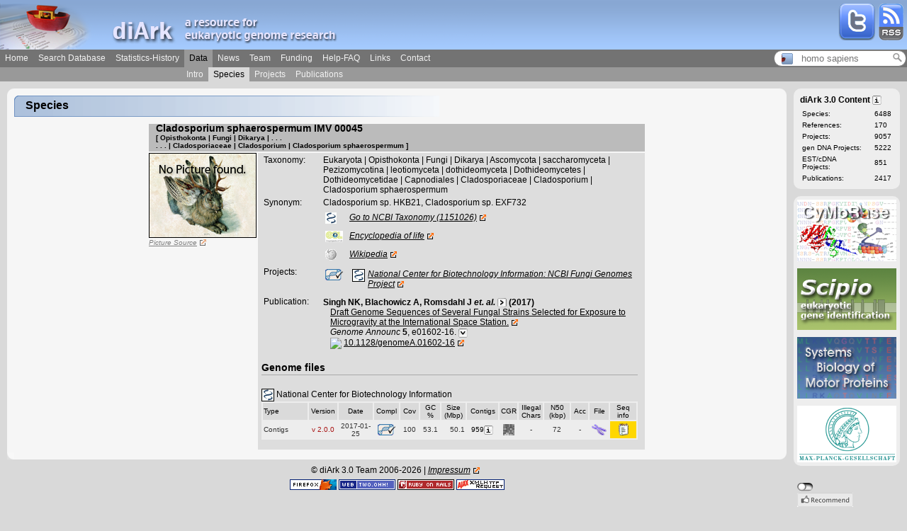

--- FILE ---
content_type: application/xhtml+xml; charset=UTF-8
request_url: https://www.diark.org/diark/species_list/Cladosporium_sphaerospermum_IMV_00045
body_size: 24303
content:
<?xml version="1.0" encoding="UTF-8" ?>
<!DOCTYPE html PUBLIC "-//W3C//Dtd XHTML 1.0 Strict//EN" "http://www.w3.org/tr/xhtml1/Dtd/xhtml1-strict.dtd">

<html xmlns="http://www.w3.org/1999/xhtml">
  <head>
    <link href="http://www.diark.org/diark/feed" rel="alternate" title="ATOM" type="application/atom+xml" />

    <title>diArk | species_list</title>
    <link rel="shortcut icon" type="image/x-icon" href="/diark_favicon_old.ico" />
    <link rel="icon" type="image/gif" href="/diark_favicon.gif" />

    <meta name="robots" content="all" />
    <meta name="msnbot" content="all" />
    <meta name="abstract" content="diArk - a resource for eukaryotic genome research" />
    
      <meta name="description" content="The species page of 'Cladosporium sphaerospermum IMV 00045'. Also known as 'Cladosporium sp. HKB21, Cladosporium sp. EXF732'. Information about genome files, completeness, GC-content, size, N50-values, and sequencing methods are listed." />
        
      <meta name="keywords" content="Cladosporium sphaerospermum IMV 00045, Cladosporium sp. HKB21, Cladosporium sp. EXF732, genome, sequencing, eukaryotic, annotation, assembly, fasta, EST, cDNA, Capnodiales, Cladosporiaceae, Cladosporium" />
    
    <meta name="rating" content="general" />
    <meta name="author" content="diArk Team" />
    <meta name="page-topic" content="genome research" />
    <meta name="page-type" content="interface to database" />
    <meta name="audience" content="all" />
    <meta name="publisher" content="diArk Team" />
    <meta name="copyright" content="diArk Team, 2006-2026" />
    <meta name="revisit-after" content="7 days" />
    <meta name="google-site-verification" content="Z2IBtMhK1axG7LtXKZuy2eYmOW7q1mKURy91EE9M408" />
    <link href="/stylesheets/bootstrap.css?1409316560" media="all" rel="stylesheet" type="text/css" />
    <link href="/stylesheets/ptt.css?1361881497" media="all" rel="stylesheet" type="text/css" />
    <link href="/stylesheets/user.css?1361881497" media="all" rel="stylesheet" type="text/css" />
    <link href="/stylesheets/search.css?1361881497" media="all" rel="stylesheet" type="text/css" />
    <link href="/stylesheets/graph.css?1361881497" media="all" rel="stylesheet" type="text/css" />
    <link href="/stylesheets/layout.css?1361881497" media="all" rel="stylesheet" type="text/css" />
    <link href="/stylesheets/diark.css?1398763157" media="all" rel="stylesheet" type="text/css" />
    <link href="/stylesheets/lightwindow.css?1361881497" media="all" rel="stylesheet" type="text/css" />
    

    
      <script src="/javascripts/jquery-1.11.1.min.js?1519984326" type="text/javascript"></script>
      <script src="/javascripts/prototype.js?1413296925" type="text/javascript"></script>
<script src="/javascripts/effects.js?1361881497" type="text/javascript"></script>
<script src="/javascripts/dragdrop.js?1361881497" type="text/javascript"></script>
<script src="/javascripts/controls.js?1413977841" type="text/javascript"></script>
<script src="/javascripts/application.js?1504098412" type="text/javascript"></script>
      <script src="/javascripts/lightwindow_small.js?1361881497" type="text/javascript"></script>
      
      <script src="/javascripts/toggle_check.js?1519983890" type="text/javascript"></script>
      <script src="/javascripts/default_small.js?1361881497" type="text/javascript"></script>
      <script src="/javascripts/ptt_small.js?1361881497" type="text/javascript"></script>
      <script src="/javascripts/protovis3_2_small.js?1361881497" type="text/javascript"></script>
      <script src="/javascripts/bootstrap.js?1409572905" type="text/javascript"></script>
      <script src="/javascripts/buttons.js?1521622429" type="text/javascript"></script>
    
    <script type="text/javascript">stLight.options({publisher:'43819fac-1324-49ad-bea8-33ad68f8d9e6', doNotCopy:true});</script>

    <link href="/diark_species_search.xml" rel="search" type="application/opensearchdescription+xml" title="diArk species search"/>
    <!-- Necessary for the search plugin installation of "diark species"-->
    <script type="text/javascript">
      function addEngine(name,ext,cat)
      {
        if ((typeof window.sidebar == "object") &amp;&amp; (typeof   window.sidebar.addSearchEngine == "function"))   {
          window.sidebar.addSearchEngine(
          window.location.protocol + "//"+ window.location.host + "/" + name + ".xml", window.location.protocol + "//" + window.location.host + "/" + name + "." + ext, name, cat );
        }
        else{
          alert("Netscape 6 or Mozilla is needed to install a search plugin");
        }
      }
    </script>
  </head>
  <body onload="if (document.forms[0]) { window.document.forms[0].elements[0].focus() }; ">

    <div id="header" style="position:absolute">

      <div id="banner">
        <img alt="Diark_logo" src="/images/layout/diark_logo.png?1361881497" />
        <div class="rss_twitter_logo"><a href="http://www.diark.org/diark/feed"><img alt="Rss_logo" src="/images/help/rss_logo.png?1361881497" title="Cool, a RSS-Feed" /></a></div>
        <div class="rss_twitter_logo"><a href="https://twitter.com/genomes_diark" target="_blank"><img alt="Twitter" src="/images/layout/twitter.png?1361881497" title="Follow us on Twitter" /></a></div>
      </div>
      

<ul id="menu">	
	
	<li><a href="/diark">Home</a></li>
	
	<li><a href="/diark/fastsearch">Search Database</a></li>
	
	<li><a href="/diark/statistics">Statistics-History</a></li>
	
	<li class='selected'><a href="/diark/data">Data</a></li>
	
	<li><a href="/diark/news">News</a></li>
	
	<li><a href="/diark/team">Team</a></li>
	
	<li><a href="/diark/funding">Funding</a></li>
	
	<li><a href="/diark/help">Help-FAQ</a></li>
	
	<li><a href="/diark/links">Links</a></li>
	
	<li><a href="/diark/contact">Contact</a></li>
        <li>
          <span style="position:absolute;right: 1px; top: 69px;">
            <div id="quick_search">
  <div style="width: 25px;position: relative;float:left;"><img src="/diark_favicon.gif" alt="diark_favicon" /></div>
  <div style="width: 130px;position: relative;float:left;">
    <input id="species" name="species" onkeyup="$('quick_search_auto_complete').style.display='';$('quick_search_loupe').style.opacity=1;$('quick_search_loupe_link').href = '/diark/species_list/'+this.value;new Ajax.Updater('quick_search_auto_complete', '/diark/quick_search_autocomplete', {asynchronous:true, evalScripts:true, parameters:'query='+this.value})" placeholder="homo sapiens" style="width: 115px;border: 0px;background-color:white;" type="text" />
  </div>
  <div style="width: 20px;position: relative;float:left;">
    <a href="/diark/species_list/homo%20sapiens" id="quick_search_loupe_link" style="margin: -3px -5px;"><img alt="Search_newer" id="quick_search_loupe" src="/images/icons/search_newer.png?1361881497" style="opacity:0.4;filter:alpha(opacity=40);" title="Click to search for species" /></a>
  </div>
</div>



<div id="quick_search_auto_complete"></div>
          </span>
        </li>
	
<!--	<li>
		<span  style="position:absolute;right: 2px; top: 0px;" onclick="fixed_layout_toggle();"><img alt="Up_limit" src="/images/icons/up_limit.png?1361881497" /></span>
	</li>  -->

</ul>







	<ul id="submenu">
		<li style="width: 256px;">&#160;</li>
		
		<li><a href="/diark/data">Intro</a></li>
		
		<li class='selected'><a href="/diark/species">Species</a></li>
		
		<li><a href="/diark/project_data">Projects</a></li>
		
		<li><a href="/diark/project_publications">Publications</a></li>
	</ul>




    </div>

    <div id="leftrow">
      <div id="headline" style="position:absolute"><div><div><h1>Species</h1></div></div></div>
      <div id="content">
        <a name="top_of_page" class="anker"></a>
        
<!--<script>hide_all_ptts();</script>-->
<script>document.title = "diArk | species_list | Cladosporium_sphaerospermum_IMV_00045"</script>

  
    
    
    
  
  
    
      
        	

<span itemscope="species">
  
    <a id="species_8125" name="species_8125" class="anker"></a>
  
  
    
<h3>
  <table width="100%" cellspacing="0" cellpadding="0">
    <tr>
      <td>
        <span itemprop="speciesName">Cladosporium sphaerospermum IMV 00045</span>
        
      </td>
      
      
    </tr>
  </table>
  
  <p style="font-size:10px; width:80%; padding-bottom: 0px; padding-left: 0px;">
    
      [ Opisthokonta | Fungi | Dikarya | . . .<br /> . . . | Cladosporiaceae | Cladosporium | Cladosporium sphaerospermum ]
    
  </p>
  

  

</h3>
  
  <table width="100%" cellpadding="0" cellspacing="0" style="margin: -10px -10px;">
    <tr>
      
        
<td class="species_pic" style="text-align:left;">
  <a href="http://img.motorprotein.de/img/species_pict/large/Cladosporium_sphaerospermum_IMV_00045/" author="n/a" class="lightwindow" id="species_pic_Cladosporium_sphaerospermum_IMV_00045" title="Cladosporium sphaerospermum IMV 00045"><img class="species_pic" src="http://img.motorprotein.de/img/species_pict/Cladosporium_sphaerospermum_IMV_00045" alt="Cladosporium_sphaerospermum_IMV_00045"/></a>
  
    <a class="external_small" href="" target="picture_8125">Picture Source</a>
  
</td>
      
      <td valign="top">
        <div class="sp_seqs">
          
            




  <div>
    
      <div class="sp_details" id="sp_details_8125">
        
<table>
  
      <tr><td class="details_label">Taxonomy:</td><td class="details_content"><span itemprop="Taxonomy">Eukaryota | Opisthokonta | Fungi | Dikarya | Ascomycota | saccharomyceta | Pezizomycotina | leotiomyceta | dothideomyceta | Dothideomycetes | Dothideomycetidae | Capnodiales | Cladosporiaceae | Cladosporium | Cladosporium sphaerospermum</span></td></tr>
    
      <tr><td class="details_label">Synonym:</td><td class="details_content"><span itemprop="Synonym">Cladosporium sp. HKB21, Cladosporium sp. EXF732</span></td></tr>
    
  <tr><td></td><td class="sp_details_content" style="text-align:left">
    <td class="details_content" style="width:30px">
      <img alt="Ncbi" src="/images/icons/ncbi.gif?1361881497" title="Entrez Taxonomy" />
    </td>
    <td><a href="http://www.ncbi.nlm.nih.gov/taxonomy/?term=1151026" target="_blank" class="external">Go to NCBI Taxonomy (1151026)</a></td></td></tr>
  <tr>
    <td>

    </td>
    <td class="sp_details_content" style="text-align:left">
    <td class="details_content" style="width:30px"><img alt="Eol" src="/images/icons/eol.png?1361881497" title="Encyclopedia of life" /></td>
    
    <td><a href="http://www.eol.org/pages/Cladosporium sphaerospermum" target="_blank" class="external">Encyclopedia of life</a></td>
    </td>
  </tr>
  <tr><td></td>
    <td class="sp_details_content" style="text-align:left">
    <td class="details_content" style="width:30px"><img alt="Wiki" src="/images/icons/wiki.png?1361881497" title="Encyclopedia of life" /></td>
    <td><a href="http://en.wikipedia.org/w/index.php?search=Cladosporium sphaerospermum" target="_blank" class="external">Wikipedia</a></td>
    </td>
  </tr>
</table>
      </div>

      <div class="sp_details" id="sp_refs_8125">
        
  <table>
    <tr>
      
        <td class="details_label">Projects:</td>
      
      <td class="details_content">
        
        
        
        
        
          
          
<tr>
  
    <td class="details_content" style="width:30px"><img alt="Dna_compl" src="/images/icons/dna_compl.png?1361881497" title="Sequencing of Genome is complete." /></td>
  
  
    <td class="details_content"></td>
  
  
  
    <td class="details_content">
  <nobr>
    
      <img class="species_icon" src="http://img.motorprotein.de/img/ref_icon/National_Center_for_Biotechnology_Information" alt="National Center for Biotechnology Information"/>
    
    
  </nobr>
  </td>
  <td class="sp_details_content" style="text-align:left" itemscope="project">
    
        <a itemprop="url" class="external" href="http://www.ncbi.nlm.nih.gov/sutils/genom_table.cgi?organism=fungi" target="9616"><span itemprop="projectName">National Center for Biotechnology Information: NCBI Fungi Genomes Project</span></a>
      
    
  
</td>
</tr>						
<tr id='ass_com_tr_9616' style='display: none'><td colspan="7"><div id="assem_com_9616" style="padding-left:10px;"></div></td></tr>
<tr id='proj_det_tr_9616' style='display: none'><td colspan="7"><div id="proj_details_9616" style="padding-left:10px;"></div></td></tr>
<tr id='genom_det_tr_9616' style='display: none'><td colspan="7"><div id="genome_details_9616" style="padding-left:10px;"></div></td></tr>
        
      </td>
    </tr>
  </table>

      </div>

      
        <div id="sp_pubs_8125">
          

  <table>
    <tr>
      <td class="details_label_table">Publication:</td><td class="details_content">
        
          <div class="details_content" itemscope="publication" >
            
<div>
  <div style="font-weight:bold; padding-top: 3px;">
    <div>
      
        <span itemprop="author">Singh NK,  Blachowicz A,  Romsdahl J</span><span id="pub_author_2139_8125"><i> et. al. </i></span><a href="#" onclick="allow_click('false');replace_img_by_ajax(this.firstChild); new Ajax.Updater('pub_author_2139_8125', '/diark/pub_author?publication_class=ProjectPublication&amp;publication_id=2139&amp;species_id=8125', {asynchronous:true, evalScripts:true, onComplete:function(request){toggle_arrow('pub_author_icon_2139_8125','right.png','left.png');allow_click('true');}}); return false;"><img alt="Right" id="pub_author_icon_2139_8125" src="/images/icons/right.png?1361881497" title="Click to show/hide full author list." /></a>
      
			   (<span itemprop="year">2017</span>)
    </div>
  </div>
  <div style="padding-left:10px;">
	
    <a itemprop="url" class="external" style="font-style:normal" href="http://www.ncbi.nlm.nih.gov/entrez/query.fcgi?db=pubmed&amp;cmd=Retrieve&amp;list_uids=28408692" target="2139">Draft Genome Sequences of Several Fungal Strains Selected for Exposure to Microgravity at the International Space Station.</a>
	
	</div>
  <div style="padding-left:10px;"><i>Genome Announc</i><b> 5</b>, e01602-16.
    <a href="#" onclick="allow_click('false'); new Ajax.Updater('pub_details_2139_8125', '/diark/pub_details?publication_class=ProjectPublication&amp;publication_id=2139&amp;species_id=8125', {asynchronous:true, evalScripts:true, onComplete:function(request){toggle_arrow('pub_details_icon_2139_8125','down.png','up.png');allow_click('true');}}); return false;"><img alt="Down" id="pub_details_icon_2139_8125" src="/images/icons/down.png?1361881497" title="Click to show/hide Abstract." /></a>

    </div>
  <div id="pub_details_2139_8125" style="padding-left:10px;"></div>
  <div style="padding-left:10px;">
  
    <img src="http://www.doi.org/img/Logo_TM.png" width="16px"/>
    <a itemprop="url" class="external" style="font-style:normal" href="http://doi.org/10.1128/genomeA.01602-16" target="2139">10.1128/genomeA.01602-16</a>
  
  </div>
</div>
          </div>
        
      </td></tr>
  </table>


          
        </div>
      
    
    
      
        <h4>Genome files</h4>
        <div class="sp_details" id="sp_genome_files_8125">
          



  
  
  <br /><img class="species_icon" src="http://img.motorprotein.de/img/ref_icon/National_Center_for_Biotechnology_Information" alt="National Center for Biotechnology Information"/> National Center for Biotechnology Information<br />
  <div class="species_list_genome_files">
    



<div id="genome_file_table">
  <table width="100%">
    <tr>
      <td class="genome_file_table_header" style="width:82px; text-align:left;">Type</td>
      <td class="genome_file_table_header" style="width:40px;">Version</td>
      <td class="genome_file_table_header" style="width:58px;">Date</td>
      <td class="genome_file_table_header" style="width:35px;">Compl</td>
      <td class="genome_file_table_header" style="width:28px;">Cov</td>
      <td class="genome_file_table_header" style="width:28px;">GC %</td>
      <td class="genome_file_table_header" style="width:35px;">Size (Mbp)</td>
      <td class="genome_file_table_header" style="width:45px;">Contigs</td>
      <td class="genome_file_table_header" style="width:23px;"><span title="Chaos Game Representation" style="cursor: help;">CGR</span></td>
      <td class="genome_file_table_header" style="width:35px;">Illegal Chars</td>
      <td class="genome_file_table_header" style="width:40px;">N50 (kbp)</td>
      <td class="genome_file_table_header" style="width:25px;">Acc</td>
      <td class="genome_file_table_header" style="width:27px;">File</td>
      <td class="genome_file_table_header" style="width:44px;">Seq info</td>
    </tr>
    <!--<#% gfs.sort! { |a,b| b.major_version <=> a.major_version } %>-->
    <!--<#% gfs.sort! { |a,b| [a.type_human] <=> [b.type_human] } %>-->
    
    
    
      
      
      
      
      <tr itemscope="genomeFile" >
        <td itemprop="Type" style="text-align:left;">
          Contigs
          
        </td>
        <td itemprop="Version" style="color:#A91313;">v 2.0.0</td>
        <td itemprop="Date">2017-01-25</td>
        <td itemprop="SequencingComplete"><img alt="Dna_compl" src="/images/icons/dna_compl.png?1361881497" title="Sequencing of Genome is complete." /></td>
        <td itemprop="Coverage">100</td>
        <td itemprop="Gc">53.1</td>
        <td itemprop="Size" style="text-align:right;">50.1</td>
        <td itemprop="Contigs" style="text-align: center; vertical-align: middle;">
          <nobr>
            
              
                <a href="/diark/help_popup?for_window=true&amp;genome_file_id=11772&amp;topic=contig_stat/" class="lightwindow" params="lightwindow_width=580,lightwindow_height=500" style="font-style:normal;" title="Contigs ordered by their lengths, N50-value.">959<img alt="Info" src="/images/icons/info.png?1361881497" title="Click here to show the distribution of the lengths" /></a>
              
           
          </nobr>
        </td>
      <td itemprop="Cgr"><a href="/diark/help_popup?for_window=true&amp;genome_file_id=11772&amp;topic=cgr/" class="lightwindow" params="lightwindow_width=800,lightwindow_height=700" style="font-style:normal;" title="The Chaos Game Representation of the genome file."><img width="16" height="16"  src="/diark/send_image_outside_public/11772_3" /></a></td>
      <td itemprop="IllegalCharacters">-</td>
      <td itemprop="N50" style="text-align: center;">72</td>
      <td itemprop="AccessionNumbers">
        -
      </td>
      <td itemprop="Download">
        <a href="#" onclick="new Ajax.Updater('genome_file_dl_11772', '/diark/genome_file_dl?genome_file_id=11772', {asynchronous:true, evalScripts:true, onComplete:function(request){new Effect.Appear(&quot;tr_genome_file_dl_11772&quot;,{});}}); return false;"><img alt="Chromosome" src="/images/icons/chromosome.png?1361881497" /></a>
        
      </td>
      <td itemprop="SequencingInfo" bgcolor="#FFD700">
        
          <a href="#" onclick="new Ajax.Updater('ass_comment_11772', '/diark/ass_comment?genome_file_id=11772', {asynchronous:true, evalScripts:true, onComplete:function(request){new Effect.Appear(&quot;tr_ass_comment_11772&quot;,{});}}); return false;"><img alt="Comment" src="/images/icons/comment.png?1361881497" /></a>
        
      </td>
      </tr>
      <tr id="tr_acc_num_11772" style="display:none"><td/><td colspan="12" id="acc_num_11772"/></tr>
      <tr id="tr_ass_comment_11772" style="display:none"><td/><td colspan="12" id="ass_comment_11772"/></tr>
      <tr id="tr_genome_file_dl_11772" style="display:none"><td/><td colspan="12" id="genome_file_dl_11772"/></tr>
      
    
  </table>
</div>

  </div>


        </div>
        <br />
      
    
  </div>

          
        </div>

      </td>
    </tr>
  </table>
</span>

      
    
    
    
  
  <script language="javascript">
    window.setTimeout("lightwindowInit()",1000);
  </script>



        <div style="clear:both"></div>
      </div>
    </div>

    <div id="rightrow" style="position:absolute">
      <div class="rightbox">
        

  <h2>diArk 3.0 Content <a href="/diark/help_popup?for_window=true&amp;topic=diark_content/" class="lightwindow" style="font-style:normal; position: relative; top: -1px;" title="More information for diArks content"><img alt="Info" src="/images/icons/info.png?1361881497" /></a></h2>
  <table>
    <tr><td>Species:</td><td>6488</td></tr>
    <tr><td>References:</td><td>170</td></tr>
    <tr><td>Projects:</td><td>9057</td></tr>
    <tr><td>gen DNA Projects:</td><td>5222</td></tr>
    <tr><td>EST/cDNA Projects:</td><td>851</td></tr>
    <tr><td>Publications:</td><td>2417</td></tr>
  </table>


      </div>
      
      <div class="rightbox">
				<div><!-- IE-workaround --></div>
				<div><a href="http://www.cymobase.org" target="cymobase"><img src="/images/layout/cymobase_link.png" alt="link to cymobase" /></a></div>
				<div style="padding: 10px 0px 0px 0px"><a href="http://www.webscipio.org" target="scipio"><img src="/images/layout/scipio_link.png" alt="link to scipio" /></a></div>
				<div style="padding: 10px 0px 0px 0px"><a href="http://www.motorprotein.de" target="motorprotein"><img src="/images/layout/motorprotein_link.png" alt="link to www.motorprotein.de" /></a></div>
				<div style="padding: 10px 0px 0px 0px"><a href="http://www.mpibpc.mpg.de" target="mpibpc"><img src="/images/funding/mpg.png" alt="MPI for biophysical chemistry" /></a></div>
			</div>
      <div id ="facebook_button" style="padding-left:5px;padding-top:10px;">
        
  <div onmouseover="$('info_switch_off').style.display = 'block'" onmouseout="$('info_switch_off').style.display = 'none'">
    <span class="switch_off" onclick="new Ajax.Updater('facebook_button', '/diark/switch_facebook?enable=true', {asynchronous:true, evalScripts:true})"></span><br />
    <div><img alt="Facebook_grey" src="/images/layout/facebook_grey.png?1361881497" /></div>
    <div style="margin-top:5px;"><img alt="Twitter_grey" src="/images/layout/twitter_grey.png?1361881497" /></div>
    <div style="margin-top:5px;"><img alt="Googleplus_grey" src="/images/layout/googleplus_grey.png?1361881497" /></div>
  </div>
  <span id="info_switch_off">2 Clicks for more privacy: You have to click the top icon to enable the Facebook Like, the Twitter, or the Google+ button.</span>

      </div>
    </div>

    <div id="footer"><div>
        <div id="baseline"><div><div><p>&#160;</p></div></div></div>
        <div id="footer_content">&#169; diArk 3.0 Team 2006-2026 | <a class="external" href="http://www.mpibpc.gwdg.de/metanavi/impressum/index.html" target="foobar">Impressum</a></div>
        <div id="footer_content"><span class="st_twitter_large" displayText="Tweet"></span><span class="st_facebook_large" displayText="Facebook"></span><span class="st_ybuzz_large" displayText="Yahoo! Buzz"></span><span class="st_gbuzz_large" displayText="Google Buzz"></span><span class="st_email_large" displayText="Email"></span><span class="st_sharethis_large" displayText="ShareThis"></span></div>
        <div id="footer_content">
          <a href="http://www.mozilla.org/products/firefox" target="foobar"><img src="/images/layout/icons/firefox.png" alt="" /></a>
          <a href="http://en.wikipedia.org/wiki/Web_2.0" target="foobar"><img src="/images/layout/icons/web_2_0.png" alt="" /></a>
          <a href="http://www.rubyonrails.org" target="foobar"><img src="/images/layout/icons/ror.gif" alt="" /></a>
          <a href="http://www.adaptivepath.com/publications/essays/archives/000385.php" target="foobar"><img src="/images/layout/icons/ajax.png" alt="" /></a>
        </div>
      </div></div>

    <div id="progress">
  <div id="progress_bar">
    
  </div>
</div>
<!--<div id="progress">
  <div id="progress_bar">
    <img src="/images/icons/progress.gif" />&#160;  &#160; <span id="progress_msg" style="font-size:130%"> Please wait ...</span>
  </div>
</div>
-->
    <script type="text/javascript">
      var picser= "http://img.motorprotein.de/img/species_pict/";
    </script>
    
      <script type="text/javascript" src="http://www.google-analytics.com/ga.js"></script>
      <script type="text/javascript">
        try {
          var pageTracker = _gat._getTracker("UA-9383624-1");
          pageTracker._trackPageview();
          pageTracker._trackPageLoadTime();
        } catch(err) {}</script>

        <script src="/javascripts/ga_ajax.js?1361881497" type="text/javascript"></script>
    

  </body>
</html>

--- FILE ---
content_type: text/css
request_url: https://www.diark.org/stylesheets/user.css?1361881497
body_size: 10629
content:
.genome_species_name{
	font-size: 12px;	
}

.species_class_not_assigned {
	color: #b7b7b7;
	text-decoration: line-through;	
}

.species_class_no, .tax_class_none {
	color: #b7b7b7;
}

.tax_class_some {
	color: #000000;
}

.species_class_yes, .tax_class_all {
	color: #ae0000;
}

/* species_protein_table and project_b_table in diark as well as in _project_details and _genome*/

.like_species_protein_table td {
	border: 1px solid #dddddd;
	height: 15px;
}

.like_species_protein_table td {
	border: 1px solid #dddddd;
	height: 15px;
}

#species_protein_table td {
	border: 1px solid #dddddd;
	height: 15px;
}

.species_protein_class_table {
	color: #ffffff; 
	font-size: 10px;
	margin: 0px;
	text-align: center;
	vertical-align: middle;
}

#genome_file_table td {
	font-size: 10px;
	margin: 0;
	border: 0 hidden #000000;
	text-align: center;
	vertical-align: middle;
	height: auto;
}

td.no_class_cell_0 {background-color: #ededed; color: #333333;}

td.no_class_cell_1 {background-color: #3c099d;}

td.no_class_cell_2 {background-color: #53098c;}

td.no_class_cell_3 {background-color: #6b097b;}

td.no_class_cell_4 {background-color: #860967;}

td.no_class_cell_5 {background-color: #b30946;}

td.no_class_cell_6 {background-color: #e40923;}

td.no_class_cell_7 {background-color: #ff0d0c;}

td.no_class_cell_8 {background-color: #ff3309;}

td.no_class_cell_9 {background-color: #ff7109;}

td.no_class_cell_10 {background-color: #ff9709;}

td.no_class_cell_11, td.no_class_cell_12 {background-color: #ffaf09;}

td.no_class_cell_13, td.no_class_cell_14 {background-color: #ffc609; color: black;}

td.no_class_cell_15, td.no_class_cell_16 {background-color: #ffdb09; color: black;}

td.no_class_cell_17, td.no_class_cell_18 {background-color: #ffed09; color: black;}

td.no_class_cell_plus {background-color: #fffc09; color: black;}

td.species_protein_table_menu_species_cell {text-align:left; background-color: #ededed; color: #cfcfcf;}

td.no_link_project_cell {text-align:left; background-color: #ededed; color: black;}

td.species_protein_table_header {width:16px; background-color: #C4C4C4; color: black;}

td.genome_file_table_header {width:16px; background-color: #DADADA; color: black;}


/* species panel */

img.species_pic {
	border-width:1px;
	border-style:solid;
	cursor: -moz-zoom-in;
}

img.species_icon {
	border-width:1px;
	border-style:solid;
}

td.species_pic {
	line-height: 12px;
	width:150px;
	vertical-align: top;
	border-right: 2px solid #f6f6f6; 
	background-color: #f6f6f6;
}

.sp_seqs{
	vertical-align: top;
	width: 531px;
	padding: 0 5px;
}

/* container */

td.species_container_name{
	vertical-align:top;
	text-align:left;
}

.species_container_type{
	font-style:italic;
	font-size:12px;
	font-weight:normal;
	white-space:nowrap;
	text-align: left;
}

/* species groups */

.species_group_comment_panel{
	position:relative;
	background-color:#DDDDDD;
	font-size:12px;
	text-align: left;
	padding: 6px;
}

.species_group_image {
	position:relative;
	background-color:#DDDDDD;
	font-size:12px;
	padding: 6px;
	text-align: center;
}

#charbutton_frame td{
	background:url(/images/icons/char_icon_gen.png) no-repeat;
	padding:1px;
	width:22px;
	height:22px;
	text-align:center;
	font-size:13px;			
}

#charbutton_frame a{	
	text-decoration:none;
	font-style:normal;
	color:#000;
	position:relative;
	left:-1px;
}

/* sequence panel */

.se_details {
	padding: 0 10px;
}

.seq_panel{
	position:relative;
	background-color:#DDDDDD;
	font-size:12px;
}

.seq_title {
	position: relative;
	left:5px;
	top:3px;
	height:20px;
	font-weight:bold;
	font-size:12px;
	padding: 2px 0 4px 0;
}

.survey_completeness {
	background-color:#c0c0c0; 
	position:relative; 
	left:-5px; 
	height:30px; 
	width:546px; 
	vertical-align: middle; 
	border-top: 1px solid #f6f6f6
}

.complex_lack {
	height:22px;
	left:-5px;
	position:relative;
	margin: 0 -5px;
	width: 700px;
	background-color:#BBBBBB;
	border-color:#F6F6F6;
	border-style:solid;
	border-width:4px 0 1px;
	display:block;
	font-size:12px;
	font-weight:bold;
	float: left;
}

.seq_version {
	position:absolute;
	float:right;
	left:150px;
	top:5px;
	font-size: 10px;
	color: #a91313;
	text-decoration: none;
	font-style: normal;
}

.seq_version_new {
	position:absolute;
	float:right;
	left:135px;
	top:5px;
	font-size: 10px;
	color: #a91313;
}

.version {
	color: #a91313;
}

.seq_class {
	position:absolute;
	float:right;
	left:215px;
	top:5px;
}

.seq_alt_icon{
	position:absolute;
	float:right;
	left:301px;
	top:4px;
}

.seq_doi_icon{
	position:absolute;
	float:right;
	left:336px;
	top:4px;	
}

.seq_pub_icon{
	position:absolute;
	float:right;
	left:409px;
	top:4px;
}
.seq_comment_icon{
	position:absolute;
	float:right;
	left:434px;
	top:4px;
}

.seq_source_icon{
	position:absolute;
	float:right;
	left:455px;
	top:4px;
}

.seq_pseudogene_icon {
	position:absolute;
	float:right;
	left:490px;
	top:4px;
}

.seq_unchecked_icon {
	position:absolute;
	float:right;
	left:490px;
	top:4px;
}

.seq_details_icon{
	position:absolute;
	float:right;
	left:520px;
	top: 6px;	
}

.aa_analysis_icon{
	position:absolute;
	float:right;
	left:270px;
	top:6px;
}


/* sequence details */

.se_details_title {
	padding: 5px 0;
	position: relative; 
	left: 3px;
	border: 10px solid #ddd;
	border-width: 10px 0 0 0;
}

.sequence {
	position:relative;
	padding:10px;
	width:500px;
	font-size:10px;
	line-height: 12px;
	background-color:white;
	font-family:monospace;
	border: 10px solid #ddd;
	border-width: 0 0 10px 0;
}

/* domain picture */

.ruler_label {
	vertical-align: top;
	font-size: 10px;
}

.domain_picture {
	background-color:white;
	position:relative;
	padding:10px;
	width:500px;
	border: 10px solid #ddd;
	border-width: 10px 0 10px 0;
}

.analysis_res {
	background-color:white;
	position:relative;
	left:-10px;
	padding:10px;
	width:500px;
	border: 10px solid #ddd;
	border-width: 10px 0 10px 0;
}

td.domain_pic_cell_left_th {
	font-weight: bold;
	text-align: left;
}

td.domain_pic_cell_th {
	font-weight: bold;
	text-align: right;
}

td.domain_pic_cell{
	height: 15px;
	text-align: right;
	vertical-align: top;
}

td.domain_pic_cell_left{
	text-align: left;
	vertical-align: top;
}

/* Species details (species info, pubs, projects) */

td.details_label{
	font-size:12px;
	width:80px;
	vertical-align:top;
	text-align: left;
}

td.details_label_table{
	padding-top: 3px;
	font-size:12px;
	width:80px;
	vertical-align:top;
}

td.details_content{
	font-size: 12px;
	vertical-align: top;
	text-align: left;
}

td.sp_details_content {
	font-size:12px;
	vertical-align:top;
}

/* statistics */

td.protein_options {
	width: 85px;
	line-height: 14px;
	text-align: center;
	font-weight: bold;
	font-size: 11px;
	vertical-align: top;
	padding: 0;
}

/*table*/
table.analysis {
	text-align: left;
	vertical-align: middle;
	border-width: 1px 1px 1px 1px;
	border-spacing: 2px;
	border-style: none none none none;
	border-color: gray gray gray gray;
	border-collapse: separate;
	background-color: rgb(255, 250, 250);
}
table.analysis th {
	padding: 5px;
	color: #F6F6F6;
	border-width: 1px 1px 1px 1px;
	border-style: none none none none;
	border-color: gray gray gray gray;
	background-color: #737373;
	-moz-border-radius: 6px 6px 6px 6px;
}

table.analysis td.atomic {
	text-align: right;
	padding: 5px;
	border-width: 1px 1px 1px 1px;
	border-style: none none none none;
	border-color: gray gray gray gray;
	background-color: rgb(221, 221, 221);	
}

table.analysis td.alert {
	padding: 5px;
	border-width: 1px 1px 1px 1px;
	border-style: none none none none;
	border-color: gray gray gray gray;
	background-color: #FF8000;
	-moz-border-radius: 6px 6px 6px 6px;
}

table.analysis td.seperator {
	background-color: #737373;
	height: 3px;
	padding: 0;
}

table.analysis td.info {
	padding: 5px;
	border-width: 1px 1px 1px 1px;
	border-style: none none none none;
	border-color: gray gray gray gray;
	background-color: #C0C0C0;
	-moz-border-radius: 6px 6px 6px 6px;
}

table.analysis td {
	padding: 5px;
	border-width: 1px 1px 1px 1px;
	border-style: none none none none;
	border-color: gray gray gray gray;
	background-color: rgb(221, 221, 221);
}
table.analysis td.right {
	padding: 5px;
	border-width: 1px 1px 1px 1px;
	border-style: none none none none;
	border-color: gray gray gray gray;
	background-color: #EEEEEE;
	-moz-border-radius: 6px 6px 6px 6px;
}


/*table end*/
.graph {
	background-color: white;
	padding: 7px 7px;
	text-align: left;
	vertical-align: middle;
        width: 478px;
}

.protovis_fig {
    width: 500px;
    height: 500px;
}

td.stat_table_right{
	text-align: right;
	vertical-align: top;
	width: 30px;
	padding-right: 5px;
}

td.stat_table_label {
	font-weight: bold;
	width: 80px;
}

td.stat_menu {
	vertical-align: top;
	font-weight: bold;
}

/* blast */

.blast_table {
	position: relative;
	left: 55px;
	width: 550px;
}

td.blast_body {
	text-align: left;
}

td.blast_body_right {
	text-align: right;
}

/* links */

a.external { background:url(/images/icons/link.png) no-repeat center right; color:#000; text-decoration:underline; padding-right:18px;}

a.zip { color:#000; text-decoration:underline; padding: 5px 25px 5px 0; background: transparent url(/images/icons/doc_zip.png) no-repeat center right;}

a.external_small {
        background:url(/images/icons/link_dim.png) no-repeat center right;
        color:#808080;
        font-size:10px;
        text-decoration:underline;
        padding-right:18px;
}

a.internal { background:url(/images/icons/anchor.png) no-repeat center right; color:#000; text-decoration:underline; padding-right:18px;}

a.tooltip { color:#000; text-decoration:none; cursor: help;}

/* mouseover for character menus */
#charbutton_frame #cymobase td:hover   { color:#C0C0C0; background:url(/images/icons/char_icon_green.png) no-repeat;}
#charbutton_frame #cymobase #selected_char { color:#C0C0C0; background:url(/images/icons/char_icon_green.png) no-repeat;}

#charbutton_frame #diark td:hover   { color:#C0C0C0; background:url(/images/icons/char_icon_blue.png) no-repeat;}
#charbutton_frame #diark #selected_char { color:#C0C0C0; background:url(/images/icons/char_icon_blue.png) no-repeat;}




/*for error messages in contact form*/
.error {
	background-color:white;
	border:0.04em solid red;
	color:#660000;
	font-size:105%;
	margin-left:2em;
	margin-right:2em;
	padding:0.4ex;	
}

.complex_inventory_list_table {
        color: #000000;
        border-color: #dddddd;
	font-size: 10px;
	margin: 0px;
	text-align: center;
	border-spacing: 2px;
	border-style: none;
        width: 100%;

}
.complex_inventory_list_table th {
    background-color: #C4C4C4;
}


.complex_inventory_list_table_species {
   background-color: #EDEDED;
   margin-left: 10px;
   text-align: left;
}